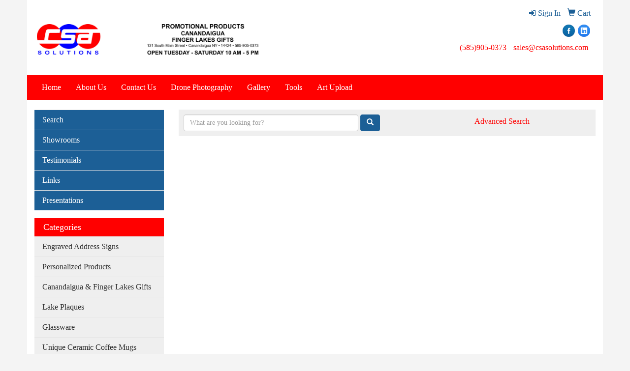

--- FILE ---
content_type: text/plain
request_url: https://www.google-analytics.com/j/collect?v=1&_v=j102&a=730052234&t=pageview&_s=1&dl=https%3A%2F%2Fwww.csasolutions.net%2Fpresentationsf.htm&ul=en-us%40posix&dt=CSA%20Solutions%20-%20Presentations&sr=1280x720&vp=1280x720&_u=IEBAAEABAAAAACAAI~&jid=122516079&gjid=1938512062&cid=2103470871.1769367696&tid=UA-28308498-2&_gid=329590287.1769367696&_r=1&_slc=1&z=774114171
body_size: -452
content:
2,cG-8X0LEE7ZBS